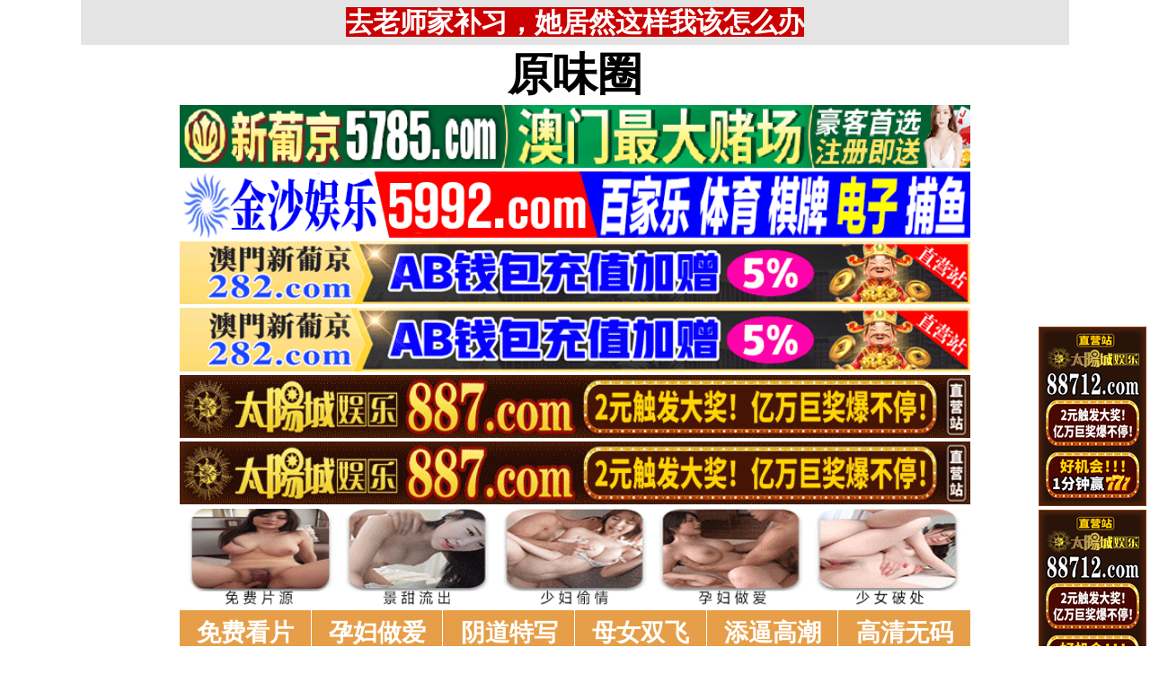

--- FILE ---
content_type: text/html; charset=utf-8
request_url: http://nnifabf.com/mwrt/18.html
body_size: 4313
content:
<!DOCTYPE html PUBLIC "-//W3C//DTD XHTML 1.0 Strict//EN" "http://www.w3.org/TR/xhtml1/DTD/xhtml1-strict.dtd">
<html xmlns="http://www.w3.org/1999/xhtml">
<head>
<meta http-equiv="Content-Type" content="text/html; charset=UTF-8" />
<Meta http-equiv="Content-Language" Content="zh-CN">
<META name = "copyright" content = "本站版权归属原味圈所有。All Rights Reserved">
<META name = "Author" content = "原味圈,原味圈">
<META name = "distribution" content = "global">
<Meta name="Robots" Content="All">
<title>武侠古典_1页_原味圈</title>
<META name = "Keywords" content = "原味圈,1440.xyz,1401400.com,原味内衣，原味内裤，原味丝袜，原味内内，原味垫垫">
<META name = "Description" content = "原味圈提供各类原味物品精彩原创图片和交流原味恋物爱好者">
<link type="text/css" rel="stylesheet" href="/static/template/2021/style.css" />
 </head>

 <body>

<div class="topbody"> 
 
  <div id="sitebody"> 
   <div id="header">
    
<span id="tnoticegg"></span>
<div class="topnotice"><span id="top_notice"></span></div>
   </div> 


<div id="sidebar_left">
<div class="l1">
<span id="sidebar_left_gg"></span>
</div>
</div> 



<div id="sidebar_right">
<div class="r1">
<span id="sidebar_right_gg"></span>
</div>
</div> 




<div id="content">
<span id="logo_top_gg"></span>

<div class="logo"><a href="/">原味圈</a></div>

<span id="menu_top_gg"></span>


<div class="table">

    <div class="row">
	<div class="cell color147"><a href="/mwrt/147.html" target="_self">免费看片</a></div>
    
        <div class="cell color148"><a href="/mwrt/148.html" target="_self">孕妇做爱</a></div>
    
        <div class="cell color149"><a href="/mwrt/149.html" target="_self">阴道特写</a></div>
    
        <div class="cell color150"><a href="/mwrt/150.html" target="_self">母女双飞</a></div>
    
        <div class="cell color151"><a href="/mwrt/151.html" target="_self">添逼高潮</a></div>
    
        <div class="cell color152"><a href="/mwrt/152.html" target="_self">高清无码</a></div>
    
</div>

    <div class="row">
	<div class="cell color82"><a href="/mwrt/82.html" target="_self">免费约炮</a></div>
    
        <div class="cell color83"><a href="/mwrt/83.html" target="_self">同城约炮</a></div>
    
        <div class="cell color84"><a href="/mwrt/84.html" target="_self">学生少妇</a></div>
    
        <div class="cell color85"><a href="/mwrt/85.html" target="_self">附近人妻</a></div>
    
        <div class="cell color86"><a href="/mwrt/86.html" target="_self">双飞姐妹</a></div>
    
        <div class="cell color87"><a href="/mwrt/87.html" target="_self">帝王享受</a></div>
    
</div>

    <div class="row">
	<div class="cell color101"><a href="/mwrt/101.html" target="_self">成人抖音</a></div>
    
        <div class="cell color102"><a href="/mwrt/102.html" target="_self">免费看片</a></div>
    
        <div class="cell color103"><a href="/mwrt/103.html" target="_self">暗网破解</a></div>
    
        <div class="cell color105"><a href="/mwrt/105.html" target="_self">萝莉破处</a></div>
    
        <div class="cell color106"><a href="/mwrt/106.html" target="_self">偷拍自拍</a></div>
    
        <div class="cell color107"><a href="/mwrt/107.html" target="_self">淫母乱伦</a></div>
    
</div>

    <div class="row">
	<div class="cell color1"><a href="/mwrt/1.html" target="_self">图片特区</a></div>
    
        <div class="cell color6"><a href="/mwrt/6.html" target="_self">网友自拍</a></div>
    
        <div class="cell color7"><a href="/mwrt/7.html" target="_self">亚洲色图</a></div>
    
        <div class="cell color8"><a href="/mwrt/8.html" target="_self">欧美色图</a></div>
    
        <div class="cell color9"><a href="/mwrt/9.html" target="_self">美腿丝袜</a></div>
    
        <div class="cell color10"><a href="/mwrt/10.html" target="_self">清纯优美</a></div>
    
</div>

    <div class="row">
	<div class="cell color2"><a href="/mwrt/2.html" target="_self">小说特区</a></div>
    
        <div class="cell color14"><a href="/mwrt/14.html" target="_self">都市激情</a></div>
    
        <div class="cell color15"><a href="/mwrt/15.html" target="_self">校园春色</a></div>
    
        <div class="cell color16"><a href="/mwrt/16.html" target="_self">淫荡人妻</a></div>
    
        <div class="cell color17"><a href="/mwrt/17.html" target="_self">家庭乱伦</a></div>
    
        <div class="cell color18"><a href="/mwrt/18.html" target="_self">武侠古典</a></div>
    
</div>

    <div class="row">
	<div class="cell color120"><a href="/mwrt/120.html" target="_self">小说专区</a></div>
    
        <div class="cell color19"><a href="/mwrt/19.html" target="_self">性爱技巧</a></div>
    
        <div class="cell color20"><a href="/mwrt/20.html" target="_self">长编小说</a></div>
    
        <div class="cell color21"><a href="/mwrt/21.html" target="_self">情色笑话</a></div>
    
        <div class="cell color158"><a href="/mwrt/158.html" target="_self">经验故事</a></div>
    
        <div class="cell color121"><a href="/mwrt/121.html" target="_self">情色应用</a></div>
    
</div>

    <div class="row">
	<div class="cell color3"><a href="/cavv/3.html" target="_self">性爱之旅</a></div>
    
        <div class="cell color22"><a href="/cavv/22.html" target="_self">日本无码</a></div>
    
        <div class="cell color28"><a href="/cavv/28.html" target="_self">日本有码</a></div>
    
        <div class="cell color157"><a href="/cavv/157.html" target="_self">中文字幕</a></div>
    
        <div class="cell color24"><a href="/cavv/24.html" target="_self">亚洲国产</a></div>
    
        <div class="cell color25"><a href="/cavv/25.html" target="_self">欧美性爱</a></div>
    
</div>

    <div class="row">
	<div class="cell color4"><a href="/cavv/4.html" target="_self">在线电影</a></div>
    
        <div class="cell color29"><a href="/cavv/29.html" target="_self">强暴迷奸</a></div>
    
        <div class="cell color26"><a href="/cavv/26.html" target="_self">三级伦理</a></div>
    
        <div class="cell color33"><a href="/cavv/33.html" target="_self">ＳＭ另类</a></div>
    
        <div class="cell color32"><a href="/cavv/32.html" target="_self">怀旧老片</a></div>
    
        <div class="cell color36"><a href="/cavv/36.html" target="_self">坚屏视频</a></div>
    
</div>

    <div class="row">
	<div class="cell color51"><a href="/cavv/51.html" target="_self">高级专区</a></div>
    
        <div class="cell color37"><a href="/cavv/37.html" target="_self">自拍短片</a></div>
    
        <div class="cell color53"><a href="/cavv/53.html" target="_self">情色有声</a></div>
    
        <div class="cell color69"><a href="/cavv/69.html" target="_self">萝莉白丝</a></div>
    
        <div class="cell color70"><a href="/cavv/70.html" target="_self">学生裸贷</a></div>
    
        <div class="cell color71"><a href="/cavv/71.html" target="_self">酒醉迷奸</a></div>
    
</div>

    <div class="row">
	<div class="cell color5"><a href="/mwrt/5.html" target="_self">ＢＴ磁力</a></div>
    
        <div class="cell color38"><a href="/mwrt/38.html" target="_self">亚洲无码</a></div>
    
        <div class="cell color39"><a href="/mwrt/39.html" target="_self">亚洲有码</a></div>
    
        <div class="cell color40"><a href="/mwrt/40.html" target="_self">欧美无码</a></div>
    
        <div class="cell color41"><a href="/mwrt/41.html" target="_self">国产无码</a></div>
    
        <div class="cell color42"><a href="/mwrt/42.html" target="_self">国产三级</a></div>
    
</div>

    <div class="row">
	<div class="cell color156"><a href="/mwrt/156.html" target="_self">特别资源</a></div>
    
        <div class="cell color11"><a href="/mwrt/11.html" target="_self">熟女乱伦</a></div>
    
        <div class="cell color12"><a href="/mwrt/12.html" target="_self">卡通动漫</a></div>
    
        <div class="cell color13"><a href="/mwrt/13.html" target="_self">变态另类</a></div>
    
        <div class="cell color43"><a href="/mwrt/43.html" target="_self">探花密料</a></div>
    
        <div class="cell color44"><a href="/mwrt/44.html" target="_self">星空传媒</a></div>
    
</div>

</div>



<script>
function setTarget() {
  var len = arguments.length;
  for (var i = 0; i < len; i++) {
    var c = document.getElementsByClassName("color" + arguments[i]);
    if (typeof (c) == "undefined" || !c.length) {
      continue;
    }
    var d = c[0].getElementsByTagName("a");
    if (typeof (d) == "undefined" || !d.length) {
      continue;
    }
    d[0].target = "_blank";
  }
}

setTarget(3,4,5,36,43,44,51,69,70,71,82,83,84,85,86,87,91,92,93,94,95,96,101,102,103,104,105,106,107,111,112,113,114,115,116,121,129,130,131,132,133,134,138,139,140,141,142,143,147,148,149,150,151,152,156,158,159,160,161,162,163,164,166,167,168,169,170,171);
</script>



<div class="clearfloat1"></div>



<span id="menu_bottom_gg"></span>



<div class="titletable">
  <div class="titletablename">
  
    <div class="cell3 colorlmtop">&nbsp;&nbsp;武侠古典&nbsp;🔞&nbsp;&nbsp;</div>
  
  </div>


  <div class="titletablediv">



    <div class="titletablerow">
      <div class="titletablecell titletablegreen"><a target="_blank" href="https://4545lj1225.mtvqnf.cn/?cid=1122768">玩归玩，闹归闹，该打炮时得打炮啊！超真实超甜的一对情侣 [26p]</a></div>
      <div class="titletablecell titletableblue">01-30</div>
    </div>
    <div class="titletablerow">
      <div class="titletablecell titletablegreen"><a target="_blank" style="color: #0000FF;" href="https://27pm3.com">万部3D高清无码成人爽片,点击进入观看！</a></div>
      <div class="titletablecell titletableblue">01-30</div>
    </div>
    <div class="titletablerow">
      <div class="titletablecell titletablegreen"><a target="_blank" href="https://27pm3.com">夫妻双飞档，纹身大哥玩弄姐妹花，全程露脸大秀啪啪 [25p]</a></div>
      <div class="titletablecell titletableblue">01-30</div>
    </div>

    </div>








<div class="titletablerow">
      <div class="titletablecell titletablegreen"><a href="/sdkx/1075042.html" target="_self">【女奴传奇同人】</a></div>
      <div class="titletablecell titletableblue">10-20</div>
    </div>
<div class="titletablerow">
      <div class="titletablecell titletablegreen"><a href="/sdkx/1075041.html" target="_self">【悠久的叹息】（十二）母女为奴</a></div>
      <div class="titletablecell titletableblue">10-20</div>
    </div>
<div class="titletablerow">
      <div class="titletablecell titletablegreen"><a href="/sdkx/1075040.html" target="_self">【死灵法师和他的颜如玉】第七章 （强制后宫，凌辱，全家桶警告）</a></div>
      <div class="titletablecell titletableblue">10-20</div>
    </div>
<div class="titletablerow">
      <div class="titletablecell titletablegreen"><a href="/sdkx/1075039.html" target="_self">【超乳改造】（1）</a></div>
      <div class="titletablecell titletableblue">10-20</div>
    </div>
<div class="titletablerow">
      <div class="titletablecell titletablegreen"><a href="/sdkx/1075038.html" target="_self">【蚩尤后裔异界纵横录】（17）</a></div>
      <div class="titletablecell titletableblue">10-20</div>
    </div>
<div class="titletablerow">
      <div class="titletablecell titletablegreen"><a href="/sdkx/1075037.html" target="_self">【悠久的叹息】（十一）少女的悲伤</a></div>
      <div class="titletablecell titletableblue">10-20</div>
    </div>
<div class="titletablerow">
      <div class="titletablecell titletablegreen"><a href="/sdkx/1075036.html" target="_self">【神恩】第56-60章，森林里的调戏与反调戏，大肉</a></div>
      <div class="titletablecell titletableblue">10-20</div>
    </div>
<div class="titletablerow">
      <div class="titletablecell titletablegreen"><a href="/sdkx/1075035.html" target="_self">【女奴传奇】番外-母畜的生活</a></div>
      <div class="titletablecell titletableblue">10-20</div>
    </div>
<div class="titletablerow">
      <div class="titletablecell titletablegreen"><a href="/sdkx/1075034.html" target="_self">【黑白丝连裤袜龙娘深陷触手魔物森林】</a></div>
      <div class="titletablecell titletableblue">10-20</div>
    </div>
<div class="titletablerow">
      <div class="titletablecell titletablegreen"><a href="/sdkx/1075033.html" target="_self">【悠久的叹息】（十）掳劫</a></div>
      <div class="titletablecell titletableblue">10-20</div>
    </div>
<div class="titletablerow">
      <div class="titletablecell titletablegreen"><a href="/sdkx/1075032.html" target="_self">【王之抗争】61-62</a></div>
      <div class="titletablecell titletableblue">10-20</div>
    </div>
<div class="titletablerow">
      <div class="titletablecell titletablegreen"><a href="/sdkx/1075031.html" target="_self">【王之抗争】59-60</a></div>
      <div class="titletablecell titletableblue">10-20</div>
    </div>
<div class="titletablerow">
      <div class="titletablecell titletablegreen"><a href="/sdkx/1075030.html" target="_self">【我在魔王城外开旅馆】4-6</a></div>
      <div class="titletablecell titletableblue">10-20</div>
    </div>
<div class="titletablerow">
      <div class="titletablecell titletablegreen"><a href="/sdkx/1075029.html" target="_self">【悠久的叹息】（九）湮灭的历史</a></div>
      <div class="titletablecell titletableblue">10-20</div>
    </div>
<div class="titletablerow">
      <div class="titletablecell titletablegreen"><a href="/sdkx/1075028.html" target="_self">【蚩尤后裔异界纵横录】（16）</a></div>
      <div class="titletablecell titletableblue">10-20</div>
    </div>
<div class="titletablerow">
      <div class="titletablecell titletablegreen"><a href="/sdkx/1075027.html" target="_self">【神恩】第50-55章，以神之名，与我同行。</a></div>
      <div class="titletablecell titletableblue">10-20</div>
    </div>
<div class="titletablerow">
      <div class="titletablecell titletablegreen"><a href="/sdkx/1075026.html" target="_self">【女奴传奇】14-15</a></div>
      <div class="titletablecell titletableblue">10-20</div>
    </div>
<div class="titletablerow">
      <div class="titletablecell titletablegreen"><a href="/sdkx/1075025.html" target="_self">【蚩尤后裔异界纵横录】（15）</a></div>
      <div class="titletablecell titletableblue">10-20</div>
    </div>
<div class="titletablerow">
      <div class="titletablecell titletablegreen"><a href="/sdkx/1075024.html" target="_self">【捕获吸血姬】（4-7）</a></div>
      <div class="titletablecell titletableblue">10-20</div>
    </div>
<div class="titletablerow">
      <div class="titletablecell titletablegreen"><a href="/sdkx/1075023.html" target="_self">【捕获吸血姬】（1-3）</a></div>
      <div class="titletablecell titletableblue">10-20</div>
    </div>
<div class="titletablerow">
      <div class="titletablecell titletablegreen"><a href="/sdkx/1075022.html" target="_self">【猫奴小玖】</a></div>
      <div class="titletablecell titletableblue">10-20</div>
    </div>
<div class="titletablerow">
      <div class="titletablecell titletablegreen"><a href="/sdkx/1075021.html" target="_self">【纪元终结】残篇（调教恶堕，稍有重口，慎）</a></div>
      <div class="titletablecell titletableblue">10-20</div>
    </div>




</div>




  <div class="divpage">
    <div class="divpagerow">
	<div class="divpagecell divpagecolor">分页</div>


<div class="divpagecell divpagecolorcurrent">1</div>
	
		<div class="divpagecell divpagecolor"><a href="/phpc/18/2.html">2</a></div>
    
		<div class="divpagecell divpagecolor"><a href="/phpc/18/3.html">3</a></div>
    
		<div class="divpagecell divpagecolor"><a href="/phpc/18/4.html">4</a></div>
    
		<div class="divpagecell divpagecolor"><a href="/phpc/18/5.html">5</a></div>
    
<div class="divpagecell divpagecolor"><a href="/phpc/18/2.html">>></a></div>
<div class="divpagecell divpagecolor"><a href="/phpc/18/455.html">尾页</a></div>

    </div>
  </div>




<div class="clearfloat"></div>


<span id="page_bottom_top_gg"></span>



<div class="table2">
  <div class="row2">
    <div class="cell3 colorlmtop2">&nbsp;&nbsp;商家联盟排行榜&nbsp;👍&nbsp;&nbsp;</div>
  </div>
<span id="page_bottom_link_gg"></span>
</div>



<span id="page_bottom_bottom_gg"></span>











<div class="copyright">警告：本站含有成人内容，未满18岁者请勿进入，否则后果自负！<br>WARNING: This Site Contains Adult Contents, No Entry For Less Than 18-Years-Old !<br><br>
郑重声明：我们立足于美利坚合众国，对美利坚合众国华人服务，未经授权禁止复制或建立镜像，请未成年网友自觉 离开！本站内容收录于世界各地，如果您发现本站的某些影片内容不合适，或者某些影片侵犯了您的的版权，请联系我们删除影片。 <br><br><b>Copyright © <a class="copyrightlink" target="_self" href="//www.nnifabf.com/">原味圈</a> All Rights Reserved.</b> 友情链接：<a class="copyrightlink" target="_blank" href="http://www.oatcyo.org/">我的性地</a> <a href="http://www.1401400.com/" target="_blank">原味圈</a></div>


</div>
 


<div id="footer"></div>


</div>

</div> 





 <script src="https://libs.baidu.com/jquery/1.11.1/jquery.min.js"></script>
<script src="/static/js/floatdivpiaofu.js"></script>


<script src="/static/js/a12102025.js" type="text/javascript"></script>
<script src="/static/js/pf18122021_1.js" type="text/javascript"></script>
<script src="/static/js/pf18122021_2.js" type="text/javascript"></script>


<span style="display:none"><script src="/static/count/tj.js" type="text/javascript"></script></span>



<script type="text/javascript" src="/static/template/2021/jquery.lazyload.min.js"></script>
<script type="text/javascript">
$(function(){$("img").lazyload({effect:"fadeIn",event:"scrollstop",failurelimit:0,})});
</script> 

 </body>
</html>

--- FILE ---
content_type: text/javascript; charset=utf-8
request_url: http://nnifabf.com/static/js/a12102025.js
body_size: 2977
content:
(function(){

//span_ed0//span_ed0
//顶部730px随机图片广告
var html='';
var $=function(id){return document.getElementById(id);}
var tips = new Array(3);
tips[0] = '<div align="center"><a target="_blank" href="http://tikotok-6801-iq.japanwest.cloudapp.azure.com/x7gn.html"><img border="0" src="https://7r1i.com/static/pic/n_v21ea095c17f674c13b6a20380f8d62fa6.gif" width="730" height="68"></a></div>';
tips[1] = '<div align="center"><a target="_blank" href="空"><img border="0" src="https://7r1i.com/static/pic/n_v28f892d8833b944d7963cbae1ef60cffa.gif" width="730" height="68"></a></div>';
tips[2] = '<div align="center"><a target="_blank" href="http://lbs06-1618115908.ap-east-1.elb.amazonaws.com/ok888.html"><img border="0" src="https://7r1i.com/static/pic/960-60555.gif" width="730" height="68"></a></div>';
var index = Math.floor(Math.random() * tips.length);
if($("span_ed0")!=null) $("span_ed0").innerHTML = tips[index];

//top_notice
//最顶部随机通告
var html='';
var $=function(id){return document.getElementById(id);}
var topnotice = new Array(7);
topnotice[0] = '<span style="background-color: #CC0000"><font color="#FFFFFF">请牢记本站最新网址 7a7c.com 👈</font></span>';
topnotice[1] = '<a target="_blank" href="/static/lenovo/2021/tz/ref.html"><span style="background-color: #CC0000"><font color="#FFFFFF"> 开始就质疑有摄像头 搞了一半被发现了 </font></span></a>';
topnotice[2] = '<a target="_blank" href="https://27pm3.com"><span style="background-color: #CC0000"><font color="#FFFFFF"> 模特直播 释放你最原始的欲望 </font></span></a>';
topnotice[3] = '<a target="_blank" href="https://27pm3.com"><span style="background-color: #CC0000"><font color="#FFFFFF"> 亲身体验了一把同城约炮APP的经验 </font></span></a>';
topnotice[4] = '<a target="_blank" href="http://tikotok-6801-iq.japanwest.cloudapp.azure.com/x7gn.html"><span style="background-color: #CC0000"><font color="#FFFFFF"> 澳门金沙娱乐城 注册送888元 天天返水3% </font></span></a>';
topnotice[5] = '<a target="_blank" href="https://afhg5as8y7wn.top"><span style="background-color: #CC0000"><font color="#FFFFFF"> 去老师家补习，她居然这样我该怎么办 </font></span></a>';
topnotice[6] = '<a target="_blank" href="https://afhg5as8y7wn.top"><span style="background-color: #CC0000"><font color="#FFFFFF">  老婆说她最喜欢的就是乳房被多人滚烫JING液沾满的感觉 </font></span></a>';
var index = Math.floor(Math.random() * topnotice.length);
if($("top_notice")!=null) $("top_notice").innerHTML = topnotice[index];


//tnoticegg
//最顶部广告
html = '<!--<div class="tnoticeg2"><a target="_blank" href="空"></a></div>-->';
if($("tnoticegg")!=null) $("tnoticegg").innerHTML = html;


//logo_top_gg
//Logo上面广告
html = '';
if($("logo_top_gg")!=null) $("logo_top_gg").innerHTML = html;


var domain = document.domain;
var mySet = new Set(["mmff70.com", "www.mmff70.com", "mmff24.com", "www.mmff24.com", "mmff78.com", "www.mmff78.com", "nnhuody.com", "www.nnhuody.com", "oono18.com", "www.oono18.com", "qqswa.com", "www.qqswa.com", "yysstt.com", "www.yysstt.com", "mmf330.com", "www.mmf330.com", "sccze.com", "www.sccze.com", "syl67.com", "www.syl67.com", "www.mmak.link", "mmak.link"]);
if (mySet.has(domain)){
//menu_top_gg
//指定域名导航上面广告
html = '<!--1--><a href="http://lbs06-1618115908.ap-east-1.elb.amazonaws.com/ok888.html" target="_blank"><img src="https://7r1i.com/static/pic/960-60555.gif" width="100%"/></a><!--2--><a href="http://tikotok-6801-iq.japanwest.cloudapp.azure.com/x7gn.html" target="_blank"><img src="https://7r1i.com/static/pic/55e7385.gif" width="100%"/></a><!--9--><a href="https://282lj0119.hbdqvqd.cn/?cid=9298171" target="_blank"><img src="https://img.alicdn.com/imgextra/i3/4183327079/O1CN01kGEs0622AErRqG8K6_!!4183327079.gif" width="100%"/></a><!--9--><a href="https://282lj0119.hbdqvqd.cn/?cid=9298171" target="_blank"><img src="https://img.alicdn.com/imgextra/i3/4183327079/O1CN01kGEs0622AErRqG8K6_!!4183327079.gif" width="100%"/></a><!--9--><a href="https://xxrr8870119183.jgfscl.com/?cid=7523574" target="_blank"><img src="https://img.alicdn.com/imgextra/i1/4183327079/O1CN01A8XEHM22AErWZm9Gv_!!4183327079.gif" width="100%"/></a><!--9--><a href="https://xxrr8870119183.jgfscl.com/?cid=7523574" target="_blank"><img src="https://img.alicdn.com/imgextra/i1/4183327079/O1CN01A8XEHM22AErWZm9Gv_!!4183327079.gif" width="100%"/></a><!--9--><a href="https://afhg5as8y7wn.top" target="_blank"><img src="https://s3.amazonaws.com/cdn.freshdesk.com/data/helpdesk/attachments/production/29068572602/original/7Sh2uh9AcLcBipGCYgFBhKpsyFPe_GslLA.gif?1769520415" width="100%"/></a>';
if($("menu_top_gg")!=null) $("menu_top_gg").innerHTML = html;

//menu_bottom_gg
//导航下面广告
html = '<!--<a href="空" target="_blank"><img src="https://7r1i.com/static/webp/qwerqwds.webp" width="100%"/></a><a href=空" target="_blank"><img src="https://7r1i.com/static/webp/qwerqwds.webp" width="100%"/></a>-->';
if($("menu_bottom_gg")!=null) $("menu_bottom_gg").innerHTML = html;

}else{

//menu_top_gg
//指定域名导航上面广告
html = '<!--1--><a href="http://lbs06-1618115908.ap-east-1.elb.amazonaws.com/ok888.html" target="_blank"><img src="https://7r1i.com/static/pic/960-60555.gif" width="100%"/></a><!--2--><a href="http://tikotok-6801-iq.japanwest.cloudapp.azure.com/x7gn.html" target="_blank"><img src="https://7r1i.com/static/pic/55e7385.gif" width="100%"/></a><!--9--><a href="https://282lj0119.hbdqvqd.cn/?cid=9298171" target="_blank"><img src="https://img.alicdn.com/imgextra/i3/4183327079/O1CN01kGEs0622AErRqG8K6_!!4183327079.gif" width="100%"/></a><!--9--><a href="https://282lj0119.hbdqvqd.cn/?cid=9298171" target="_blank"><img src="https://img.alicdn.com/imgextra/i3/4183327079/O1CN01kGEs0622AErRqG8K6_!!4183327079.gif" width="100%"/></a><!--9--><a href="https://xxrr8870119183.jgfscl.com/?cid=7523574" target="_blank"><img src="https://img.alicdn.com/imgextra/i1/4183327079/O1CN01A8XEHM22AErWZm9Gv_!!4183327079.gif" width="100%"/></a><!--9--><a href="https://xxrr8870119183.jgfscl.com/?cid=7523574" target="_blank"><img src="https://img.alicdn.com/imgextra/i1/4183327079/O1CN01A8XEHM22AErWZm9Gv_!!4183327079.gif" width="100%"/></a><!--9--><a href="https://afhg5as8y7wn.top" target="_blank"><img src="https://s3.amazonaws.com/cdn.freshdesk.com/data/helpdesk/attachments/production/29068572602/original/7Sh2uh9AcLcBipGCYgFBhKpsyFPe_GslLA.gif?1769520415" width="100%"/></a>';
if($("menu_top_gg")!=null) $("menu_top_gg").innerHTML = html;

//menu_bottom_gg
//导航下面广告
html = '<!--<a href="空" target="_blank"><img src="https://7r1i.com/static/webp/qwerqwds.webp" width="100%"/></a><a href=空" target="_blank"><img src="https://7r1i.com/static/webp/qwerqwds.webp" width="100%"/></a>-->';
if($("menu_bottom_gg")!=null) $("menu_bottom_gg").innerHTML = html;

}

//sidebar_left_gg
//左对联广告
html = '<!--<a target="_blank" href="空"><img style="margin: 0 auto;" border="0" src="https://7r1i.com/static/pic/712p.gif"><img style="margin: 0 auto;" border="0" src="https://7r1i.com/static/pic/712p.gif"></a>--><!--<a target="_blank" href="空"><img style="margin: 0 auto;" border="0" src="https://imagses.com/i/2025/08/28/110319.gif"><img style="margin: 0 auto;" border="0" src="https://imagses.com/i/2025/08/28/110319.gif"><img style="margin: 0 auto;" border="0" src="https://imagses.com/i/2025/08/28/110319.gif"></a>-->';
if($("sidebar_left_gg")!=null) $("sidebar_left_gg").innerHTML = html;

//sidebar_right_gg
//右对联广告
html = '<img style="margin: 0 auto;" border="0" src="https://7r1i.com/static/pic/dot.gif" height="300" ><a target="_blank" href="https://xxrr8870119183.jgfscl.com/?cid=7523574"><img style="margin: 0 auto;" border="0" src="https://img.alicdn.com/imgextra/i3/4183327079/O1CN01tPkZ5422AErW5Lpe3_!!4183327079.gif"></a><a target="_blank" href="https://xxrr8870119183.jgfscl.com/?cid=7523574"><img style="margin: 0 auto;" border="0" src="https://img.alicdn.com/imgextra/i3/4183327079/O1CN01tPkZ5422AErW5Lpe3_!!4183327079.gif"></a>';
if($("sidebar_right_gg")!=null) $("sidebar_right_gg").innerHTML = html;

//content_top_gg
//内容页帖子上面美女小图片广告
html = '<div class="titletablerow"><div class="titletablecell7 titletablegreen7"><a target="_blank"href="/static/lenovo/2021/tz/ref.html"><img style="margin: 0 auto;"border="0"src="/static/lenovo/2021/contentggpic/girlpic1.jpg"width="100%"></a></div><div class="titletablecell7 titletablegreen7"><a target="_blank"href="/static/lenovo/2021/tz/ref.html"><img style="margin: 0 auto;"border="0"src="/static/lenovo/2021/contentggpic/girlpic2.jpg"width="100%"></a></div><div class="titletablecell7 titletablegreen7"><a target="_blank"href="/static/lenovo/2021/tz/ref.html"><img style="margin: 0 auto;"border="0"src="/static/lenovo/2021/contentggpic/girlpic3.jpg"width="100%"></a></div><div class="titletablecell7 titletablegreen7"><a target="_blank"href="/static/lenovo/2021/tz/ref.html"><img style="margin: 0 auto;"border="0"src="/static/lenovo/2021/contentggpic/girlpic4.jpg"width="100%"></a></div><div class="titletablecell7 titletablegreen7"><a target="_blank"href="/static/lenovo/2021/tz/ref.html"><img style="margin: 0 auto;"border="0"src="/static/lenovo/2021/contentggpic/girlpic5.jpg"width="100%"></a></div><div class="titletablecell7 titletablegreen7"><a target="_blank"href="/static/lenovo/2021/tz/ref.html"><img style="margin: 0 auto;"border="0"src="/static/lenovo/2021/contentggpic/girlpic6.jpg"width="100%"></a></div><div class="titletablecell7 titletablegreen7"><a target="_blank"href="/static/lenovo/2021/tz/ref.html"><img style="margin: 0 auto;"border="0"src="/static/lenovo/2021/contentggpic/girlpic7.jpg"width="100%"></a></div><div class="titletablecell7 titletablegreen7"><a target="_blank"href="/static/lenovo/2021/tz/ref.html"><img style="margin: 0 auto;"border="0"src="/static/lenovo/2021/contentggpic/girlpic8.jpg"width="100%"></a></div></div><!--<div class="titletablerow"><div class="titletablecell7 titletablegreen7"><a target="_blank" href="空"><font color="#FFFFFF"><span style="background-color: #6600CC">海角乱伦社区，最大原创乱伦平台</span></font></a></div></div>-->';
if($("content_top_gg")!=null) $("content_top_gg").innerHTML = html;

//content_bottom_gg
//内容页帖子下面美女小图片广告
html = '<div class="titletablerow"><div class="titletablecell7 titletablegreen7"><a target="_blank"href="/static/lenovo/2021/tz/ref.html"><img style="margin: 0 auto;"border="0"src="/static/lenovo/2021/contentggpic/girlpic9.jpg"width="100%"></a></div><div class="titletablecell7 titletablegreen7"><a target="_blank"href="/static/lenovo/2021/tz/ref.html"><img style="margin: 0 auto;"border="0"src="/static/lenovo/2021/contentggpic/girlpic10.jpg"width="100%"></a></div><div class="titletablecell7 titletablegreen7"><a target="_blank"href="/static/lenovo/2021/tz/ref.html"><img style="margin: 0 auto;"border="0"src="/static/lenovo/2021/contentggpic/girlpic11.jpg"width="100%"></a></div><div class="titletablecell7 titletablegreen7"><a target="_blank"href="/static/lenovo/2021/tz/ref.html"><img style="margin: 0 auto;"border="0"src="/static/lenovo/2021/contentggpic/girlpic12.jpg"width="100%"></a></div><div class="titletablecell7 titletablegreen7"><a target="_blank"href="/static/lenovo/2021/tz/ref.html"><img style="margin: 0 auto;"border="0"src="/static/lenovo/2021/contentggpic/girlpic13.jpg"width="100%"></a></div><div class="titletablecell7 titletablegreen7"><a target="_blank"href="/static/lenovo/2021/tz/ref.html"><img style="margin: 0 auto;"border="0"src="/static/lenovo/2021/contentggpic/girlpic14.jpg"width="100%"></a></div><div class="titletablecell7 titletablegreen7"><a target="_blank"href="/static/lenovo/2021/tz/ref.html"><img style="margin: 0 auto;"border="0"src="/static/lenovo/2021/contentggpic/girlpic15.jpg"width="100%"></a></div><div class="titletablecell7 titletablegreen7"><a target="_blank"href="/static/lenovo/2021/tz/ref.html"><img style="margin: 0 auto;"border="0"src="/static/lenovo/2021/contentggpic/girlpic16.jpg"width="100%"></a></div></div>';
if($("content_bottom_gg")!=null) $("content_bottom_gg").innerHTML = html;

//page_bottom_top_gg
//底部上面广告
html = '<!--1--><a target="_blank" href="https://27pm3.com"><img src="https://7r1i.com/static/webp/1157231_1630854492.webp" width="100%"/></a>';
if($("page_bottom_top_gg")!=null) $("page_bottom_top_gg").innerHTML = html;

//page_bottom_bottom_gg
//底部下面广告
html = '';
if($("page_bottom_bottom_gg")!=null) $("page_bottom_bottom_gg").innerHTML = html;

//page_bottom_link_gg
//GG商链接广告
html = '<div class="row2"><!--1--><!--2--><div class="cell2 colorlm20"><a class="linklm" target="_blank" href="http://hupisq.com/">【无敌涩综合】</a></div><!--4--><!--5--></div><div class="row2"><!--7--><div class="cell2 colorlm20"><a class="linklm" target="_blank" href="http://lbs06-1618115908.ap-east-1.elb.amazonaws.com/ok888.html">新葡京澳门</a></div><!--8--><div class="cell2 colorlm20"><a class="linklm" target="_blank" href="https://www.v98821.com/?at=7855">澳门威尼斯</a></div><div class="cell2 colorlm20"><a class="linklm" target="_blank" href="https://7416291.com:8663?register=1">【开元棋牌】</a></div></div><div class="row2"><!--11--><div class="cell2 colorlm20"><a class="linklm" target="_blank" href="https://afhg5as8y7wn.top">【阴道特写】</a></div><!--15--></div><div class="row2"><!--16--><!--17--><!--18--><!--19--><!--20--></div><div class="row2"><!--21--><div class="cell2 colorlm20"><a class="linklm" target="_blank" href="https://xxrr8870119183.jgfscl.com/?cid=7523574">太阳城娱乐</a></div><!--21--><div class="cell2 colorlm20"><a class="linklm" target="_blank" href="http://tikotok-6801-iq.japanwest.cloudapp.azure.com/x7gn.html">金沙娱乐城</a></div><!--22--><div class="cell2 colorlm20"><a class="linklm" target="_blank" href="https://27pm3.com">群p大秀</a></div><!--24--><!--25--></div>';
if($("page_bottom_link_gg")!=null) $("page_bottom_link_gg").innerHTML = html;


//span_ed16
html = '<a target="_blank" href="https://27pm3.com">大学城宾馆开房激情爱爱的大学生</a>';
if($("span_ed16")!=null) $("span_ed16").innerHTML = html;

//span_ed17
html = '<!--<a target="_blank" href="空">全国支持600+城市空降,同城约啪,全国小妹,在线匹配!😍</a>-->';
if($("span_ed17")!=null) $("span_ed17").innerHTML = html;

//span_ed18
html = '<!--<a target="_blank" href="空">成人抖音 免费看片 暗网破解 萝莉破处 偷拍自拍 淫母乱伦</a>-->';
if($("span_ed18")!=null) $("span_ed18").innerHTML = html;

//span_ed19
html = '<a target="_blank" href="https://afhg5as8y7wn.top">免费约炮,同城约炮,学生少妇,双飞姐妹,附近上门,帝王享受</a>';
if($("span_ed19")!=null) $("span_ed19").innerHTML = html;

//span_ed20
html = '<!--<a target="_blank" href="空">极品骚货模特宽衣解带，最后狠狠爆操她</a>-->';
if($("span_ed20")!=null) $("span_ed20").innerHTML = html;

//span_ed21
html = '<!--<a target="_blank" href="空">KTV带走一枚公主，年轻啊，毛也很秀气</a>-->';
if($("span_ed21")!=null) $("span_ed21").innerHTML = html;

})()